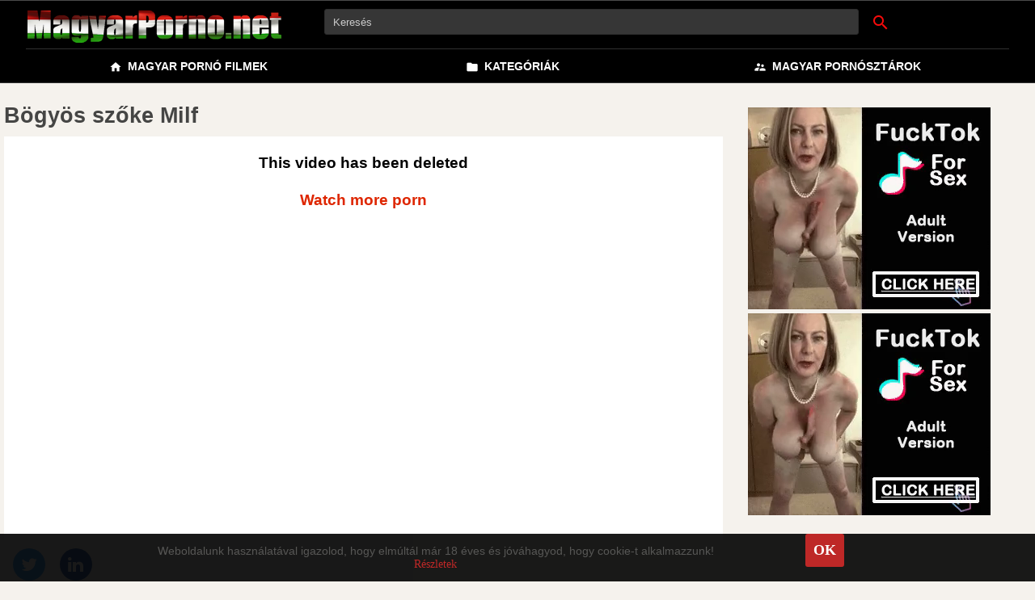

--- FILE ---
content_type: text/html; charset=ISO-8859-2
request_url: http://www.magyarporno.net/film/42/Bogyos-szoke-Milf
body_size: 5930
content:
<!DOCTYPE html>
<html>
<head prefix="og: http://ogp.me/ns# fb: http://ogp.me/ns/fb# article: http://ogp.me/ns/article#">

<!-- Global site tag (gtag.js) - Google Analytics -->
<script async src="https://www.googletagmanager.com/gtag/js?id=UA-3892589-3"></script>
<script>
  window.dataLayer = window.dataLayer || [];
  function gtag(){dataLayer.push(arguments);}
  gtag('js', new Date());

  gtag('config', 'UA-3892589-3');
</script>

<meta name="xhamster-site-verification" content="3ff423e83049e2c92ded5154909886f6"/>
<meta name="hubtraffic-domain-validation"  content="221fc8f7cbe0829a" />

<meta name="viewport" content="width=device-width, initial-scale=1, maximum-scale=1, user-scalable=no">
<base href="http://www.magyarporno.net/">
<title>Bögyös szőke Milf - Magyar Pornó és Szexfilmek Ingyen - MagyarPorno.net</title>
<link rel="canonical" href="http://www.magyarporno.net/film/42/Bogyos-szoke-Milf" />
<meta name="google-site-verification" content="Pc-giuGBtX3S59WRRT8URLRdoCEl1b7jyusymJ-nT4Y" />
<META HTTP-EQUIV="Content-Type" CONTENT="text/html; charset=ISO-8859-2">
<META HTTP-EQUIV="Cache-control" CONTENT="no-cache">
<META NAME="revisit-after" CONTENT="1 days">
<META NAME="description" CONTENT="A nagy mellű szőke tanárnő magán órát ad a fiatal srácnak.Ingyen Magyar pornó és szexfilmek!">
<META NAME="keywords" CONTENT="Bögyös, szőke, Milfpornó, ingyen pornó, magyar pornó">
<META NAME="ROBOTS" CONTENT="FOLLOW, INDEX">
<META HTTP-EQUIV="Window-target" CONTENT="_top">
<link rel="apple-touch-icon" sizes="57x57" href="/image/favicon/apple-icon-57x57.png">
<link rel="apple-touch-icon" sizes="60x60" href="/image/favicon/apple-icon-60x60.png">
<link rel="apple-touch-icon" sizes="72x72" href="/image/favicon/apple-icon-72x72.png">
<link rel="apple-touch-icon" sizes="76x76" href="/image/favicon/apple-icon-76x76.png">
<link rel="apple-touch-icon" sizes="114x114" href="/image/favicon/apple-icon-114x114.png">
<link rel="apple-touch-icon" sizes="120x120" href="/image/favicon/apple-icon-120x120.png">
<link rel="apple-touch-icon" sizes="144x144" href="/image/favicon/apple-icon-144x144.png">
<link rel="apple-touch-icon" sizes="152x152" href="/image/favicon/apple-icon-152x152.png">
<link rel="apple-touch-icon" sizes="180x180" href="/image/favicon/apple-icon-180x180.png">
<link rel="icon" type="image/png" sizes="192x192"  href="/image/favicon/android-icon-192x192.png">
<link rel="icon" type="image/png" sizes="32x32" href="/image/favicon/favicon-32x32.png">
<link rel="icon" type="image/png" sizes="96x96" href="/image/favicon/favicon-96x96.png">
<link rel="icon" type="image/png" sizes="16x16" href="/image/favicon/favicon-16x16.png">
<link rel="manifest" href="/image/favicon/manifest.json">
<meta name="msapplication-TileColor" content="#ffffff">
<meta name="msapplication-TileImage" content="/image/favicon/ms-icon-144x144.png">
<meta name="theme-color" content="#ffffff">
<link rel="alternate" type="application/rss+xml" title="RSS" href="http://www.magyarporno.net/xml/rss.php"/>
<meta name="exoclick-site-verification" content="80de6362e98bd61eee2250e6d3af43c0">

<link rel="stylesheet" href="css/style.css" type="text/css" media="screen">
<link rel="stylesheet" href="https://cdnjs.cloudflare.com/ajax/libs/font-awesome/4.7.0/css/font-awesome.min.css" type="text/css" media="screen">

<script src="js/jquery-3.3.1.min.js"></script>
<script type="text/javascript" src="js/site.js"></script>

<script>
        $(document).ready(function() {
                var menu = $(".menu");
                var search = $(".head_search");

                $(".menu-toggle").click(function(){
                        $(this).toggleClass("active");
                        menu.slideToggle();
                        search.slideToggle();
                })
                $(".open-submenu").click(function(){
                        $(this).toggleClass("active");
                        $(this).next("ul").slideToggle();
                        $(this).children(".arrow").toggleClass("down up");
                });
        });
</script>


        <meta property="og:locale" content="hu_HU">
        <meta property="og:type" content="article">
        <meta property="og:title" content="Bögyös szőke Milf - Magyarporno.net" />
        <meta property="og:description" content="A nagy mellű szőke tanárnő magán órát ad a fiatal srácnak. - Magyarporno.net" />
        <meta property="og:url" content="http://www.magyarporno.net/film/42/Bogyos-szoke-Milf" />
        <meta property="og:image" content="http://www.magyarporno.net/images_movie/movie_42.jpg" />
        <link rel="image_src" href="http://www.magyarporno.net/images_movie/movie_42.jpg" />
        


</head>
<body onload="korhatar_ellenoriz();">
    <nav>
                <div class="navbar maxwidth clear">
                    <div class="logo"><a href=""><img src="image/magyarporno-logo.png"></a></div>
                    <div class="menu-toggle"><span class="icon-bar"></span><span class="icon-bar"></span><span class="icon-bar"></span></div>
                    <div class="head_search" id="head_search">
                        <form action="search/" id="search_form" method="POST" onSubmit="this.action+=document.getElementById('head_search_text').value;">
                            <input id="head_search_text" class="head_search_text" type="text" name="head_search_text" value="Keresés" onClick="if(this.value=='Keresés'){this.value='';}">
                            <button class="head_search_btn" name="gomb" onClick="if(document.getElementById('head_search_text').value=='Keresés' || document.getElementById('head_search_text').value=='') {alert('Írja be a keresendő szót vagy kifejezést!'); return false;}"><i class="material-icons search-head">search</i></button>
                        </form>
                    </div>
                    <div class="menu" id="menu">
                            <ul>
                                <li><a class="menu_item" href=""><i class="material-icons menu">home</i> Magyar Pornó filmek</a></li>
                                <li><a class="menu_item" href="kategoriak"><i class="material-icons menu">folder</i> KATEGÓRIÁK</a></li>
                                <li><a class="menu_item" href="pornosztarok"><i class="material-icons menu">supervisor_account</i> Magyar Pornósztárok</a></li>
                            </ul>
                    </div>
                </div>
        </nav>
        <div class="container maxwidth">
            
<div>
    <div class="film_adatlap">
        <h1>Bögyös szőke Milf</h1>
        <div>
            <script type="text/javascript" language="javascript">
                if(window.innerWidth < 427){
                    document.write("<div class='marketing-container-1-mobil-kicsi'><div class='marketing-1-mobil-kicsi'><iframe class='marketing' scrolling='no' src='advertise/advertise.php?type=1&mobil=2'></iframe></div></div>");
                }
                else if(window.innerWidth > 426 && window.innerWidth < 1023){
                    document.write("<div class='marketing-container-1-mobil'><div class='marketing-1-mobil'><iframe class='marketing' scrolling='no' src='advertise/advertise.php?type=1&mobil=1'></iframe></div></div>");
                }
            </script>
            <div class="clear"></div>
        </div>
        <div class="video-container">
            <div class="video-responsive">
                <iframe src="https://www.xvideos.com/embedframe/68172783" allowfullscreen="allowfullscreen" webkitallowfullscreen="webkitallowfullscreen" mozallowfullscreen="mozallowfullscreen" frameborder="0"></iframe>
            </div>
            <!--
            <div>
                <script type="text/javascript" language="javascript">document.write("<div class='marketing-container-1-mobil'><div class='marketing-1-mobil'><iframe class='marketing' scrolling='no' src='advertise/advertise.php?type=2&mobil=0'></iframe></div></div>");</script>
            </div>
            -->
            <div class="social-share clear">
                <ul>
                    <!--<li class="facebook">
                            <a href="https://www.facebook.com/sharer/sharer.php?u=http://www.magyarporno.net/film/42/Bogyos-szoke-Milf" rel="nofollow" target="blank" title="Megosztás Facebookon"><i class="fa fa-facebook"></i></a>
                    </li>
                    <li class="google">
                            <a href="https://plus.google.com/share?url=http://www.magyarporno.net/film/42/Bogyos-szoke-Milf" rel="nofollow" target="blank" title="Megosztás Google +on"><i class="fa fa-google-plus"></i></a>
                    </li>-->
                    <li class="twitter">
                            <a href="https://twitter.com/intent/tweet?url=http://www.magyarporno.net/film/42/Bogyos-szoke-Milf" rel="nofollow" target="blank" title="Megosztás Twitteren"><i class="fa fa-twitter"></i></a>
                    </li>
                    <li class="linkedin">
                            <a href="https://www.linkedin.com/shareArticle?mini=true&url=http://www.magyarporno.net/film/42/Bogyos-szoke-Milf" rel="nofollow" target="blank" title="Megosztás LinkedIn-en"><i class="fa fa-linkedin"></i></a>
                    </li>
                </ul>
            </div>
            <div class="film_adatlap_adatok">
                <div class="leiras">A nagy mellű szőke tanárnő magán órát ad a fiatal srácnak.</div>
                <div class="egyebb"><b>Feltöltve:</b> 4 éve <i></i><b>59943</b></div>
                <div class="egyebb"><b>Cimkék:</b> <a class="cimke" href="tag/szex" title="szex"><span>szex</span></a><a class="cimke" href="tag/punci" title="punci"><span>punci</span></a><a class="cimke" href="tag/milf" title="milf"><span>milf</span></a><a class="cimke" href="tag/kutya-poz" title="kutya póz"><span>kutya póz</span></a><a class="cimke" href="tag/idos" title="idős"><span>idős</span></a><a class="cimke" href="tag/fiatal" title="fiatal"><span>fiatal</span></a><a class="cimke" href="tag/anyuci" title="anyuci"><span>anyuci</span></a></div>
                
                <div class="egyebb"><b>Kategóriák:</b> <a class="cimke" href="amator" title="Amatőr">Amatőr</a><a class="cimke" href="idos-es-fiatal" title="Idős És Fiatal">Idős És Fiatal</a><a class="cimke" href="milf" title="MILF">MILF</a><a class="cimke" href="nagy-mell" title="Nagy mell">Nagy mell</a><a class="cimke" href="szopas" title="Szopás">Szopás</a></div>
            </div>
        </div>
    </div>
    <div class="film_adatlap_box_banner">
        <script type="text/javascript" language="javascript">if(window.innerWidth > 1022){document.write("<iframe width='300' height='250' scrolling='no' src='advertise/advertise.php?type=1&mobil=0'></iframe>");}</script>
        <script type="text/javascript" language="javascript">document.write("<iframe width='300' height='250' scrolling='no' src='advertise/advertise.php?type=3&mobil=0'></iframe>");</script>
        <!--<div width='300' height='250' scrolling='no'><script type="text/javascript" src="http://ads.prnadserver.com/adserver.php?adsource=szexfilmeknet.js"></script></div>-->
        
        
    </div>
</div>
<div class="clear"></div>
<div>Hasonló filmek</div>
<div>
    <div class="video_list_container"><ul><li><div class="video_list_item">
    <div class="video_list_kep">
        <a href="film/44/Female-Agent-casting" title="Female Agent casting"><img class="lazy" data-src="images_movie/movie_44.jpg" alt="Female Agent casting"></a>
        <span class="duration"><img src="image/clock.png"> 11:58</span>
    </div>
        <div class="video_list_cim"><a href="film/44/Female-Agent-casting" title="Female Agent casting">Female Agent casting</a></div>
    <div class="video_list_egyeb">
        <div class="bal_oldal">
            <div>4 éve</div>
            <div><a class="advertiser-site" href="/search/site/xvideos.com">xvideos.com</a></div>
        </div>
    </div>
</div></li><li><div class="video_list_item">
    <div class="video_list_kep">
        <a href="film/49/Magyar-szoke-amator-Milf" title="Magyar szőke amatőr Milf"><img class="lazy" data-src="images_movie/movie_49.jpg" alt="Magyar szőke amatőr Milf"></a>
        <span class="duration"><img src="image/clock.png"> 08:07</span>
    </div>
        <div class="video_list_cim"><a href="film/49/Magyar-szoke-amator-Milf" title="Magyar szőke amatőr Milf">Magyar szőke amatőr Milf</a></div>
    <div class="video_list_egyeb">
        <div class="bal_oldal">
            <div>4 éve</div>
            <div><a class="advertiser-site" href="/search/site/xvideos.com">xvideos.com</a></div>
        </div>
    </div>
</div></li><li><div class="video_list_item">
    <div class="video_list_kep">
        <a href="film/12/Magyar-anya-lanya-szex" title="Magyar anya lánya szex"><img class="lazy" data-src="images_movie/movie_12.jpg" alt="Magyar anya lánya szex"></a>
        <span class="duration"><img src="image/clock.png"> 31:01</span>
    </div>
        <div class="video_list_cim"><a href="film/12/Magyar-anya-lanya-szex" title="Magyar anya lánya szex">Magyar anya lánya szex</a></div>
    <div class="video_list_egyeb">
        <div class="bal_oldal">
            <div>6 éve</div>
            <div><a class="advertiser-site" href="/search/site/xvideos.com">xvideos.com</a></div>
        </div>
    </div>
</div></li><li><div class="video_list_item">
    <div class="video_list_kep">
        <a href="film/41/Bogyos-magyar-nagymama" title="Bögyös magyar nagymama"><img class="lazy" data-src="images_movie/movie_41.jpg" alt="Bögyös magyar nagymama"></a>
        <span class="duration"><img src="image/clock.png"> 30:46</span>
    </div>
        <div class="video_list_cim"><a href="film/41/Bogyos-magyar-nagymama" title="Bögyös magyar nagymama">Bögyös magyar nagymama</a></div>
    <div class="video_list_egyeb">
        <div class="bal_oldal">
            <div>4 éve</div>
            <div><a class="advertiser-site" href="/search/site/xvideos.com">xvideos.com</a></div>
        </div>
    </div>
</div></li><li><div class="video_list_item">
    <div class="video_list_kep">
        <a href="film/47/Terhes-csaj-orvosi-vizsgalaton" title="Terhes csaj orvosi vizsgálaton"><img class="lazy" data-src="images_movie/movie_47.jpg" alt="Terhes csaj orvosi vizsgálaton"></a>
        <span class="duration"><img src="image/clock.png"> 07:11</span>
    </div>
        <div class="video_list_cim"><a href="film/47/Terhes-csaj-orvosi-vizsgalaton" title="Terhes csaj orvosi vizsgálaton">Terhes csaj orvosi vizsgálaton</a></div>
    <div class="video_list_egyeb">
        <div class="bal_oldal">
            <div>4 éve</div>
            <div><a class="advertiser-site" href="/search/site/xvideos.com">xvideos.com</a></div>
        </div>
    </div>
</div></li><li><div class="video_list_item">
    <div class="video_list_kep">
        <a href="film/52/Magyar-terhes-punci-megbaszva" title="Magyar terhes punci megbaszva"><img class="lazy" data-src="images_movie/movie_52.jpg" alt="Magyar terhes punci megbaszva"></a>
        <span class="duration"><img src="image/clock.png"> 08:59</span>
    </div>
        <div class="video_list_cim"><a href="film/52/Magyar-terhes-punci-megbaszva" title="Magyar terhes punci megbaszva">Magyar terhes punci megbaszva</a></div>
    <div class="video_list_egyeb">
        <div class="bal_oldal">
            <div>4 éve</div>
            <div><a class="advertiser-site" href="/search/site/xvideos.com">xvideos.com</a></div>
        </div>
    </div>
</div></li><li><div class="video_list_item">
    <div class="video_list_kep">
        <a href="film/14/Kitty-a-magyar-szoke-Milf-egy-fiatal-sraccal" title="Kitty a magyar szőke Milf egy fiatal sráccal"><img class="lazy" data-src="images_movie/movie_14.jpg" alt="Kitty a magyar szőke Milf egy fiatal sráccal"></a>
        <span class="duration"><img src="image/clock.png"> 12:48</span>
    </div>
        <div class="video_list_cim"><a href="film/14/Kitty-a-magyar-szoke-Milf-egy-fiatal-sraccal" title="Kitty a magyar szőke Milf egy fiatal sráccal">Kitty a magyar szőke Milf egy fiatal sráccal</a></div>
    <div class="video_list_egyeb">
        <div class="bal_oldal">
            <div>6 éve</div>
            <div><a class="advertiser-site" href="/search/site/xvideos.com">xvideos.com</a></div>
        </div>
    </div>
</div></li><li><div class="video_list_item">
    <div class="video_list_kep">
        <a href="film/16/Kitty-kurvanal-masszazson" title="Kitty kurvánál masszázson"><img class="lazy" data-src="images_movie/movie_16.jpg" alt="Kitty kurvánál masszázson"></a>
        <span class="duration"><img src="image/clock.png"> 28:26</span>
    </div>
        <div class="video_list_cim"><a href="film/16/Kitty-kurvanal-masszazson" title="Kitty kurvánál masszázson">Kitty kurvánál masszázson</a></div>
    <div class="video_list_egyeb">
        <div class="bal_oldal">
            <div>6 éve</div>
            <div><a class="advertiser-site" href="/search/site/xvideos.com">xvideos.com</a></div>
        </div>
    </div>
</div></li><li><div class="video_list_item">
    <div class="video_list_kep">
        <a href="film/28/Magyar-anya-es-fia-a-toparton" title="Magyar anya és fia a tóparton"><img class="lazy" data-src="images_movie/movie_28.jpg" alt="Magyar anya és fia a tóparton"></a>
        <span class="duration"><img src="image/clock.png"> 07:28</span>
    </div>
        <div class="video_list_cim"><a href="film/28/Magyar-anya-es-fia-a-toparton" title="Magyar anya és fia a tóparton">Magyar anya és fia a tóparton</a></div>
    <div class="video_list_egyeb">
        <div class="bal_oldal">
            <div>6 éve</div>
            <div><a class="advertiser-site" href="/search/site/xvideos.com">xvideos.com</a></div>
        </div>
    </div>
</div></li><li><div class="video_list_item">
    <div class="video_list_kep">
        <a href="film/51/Nagy-mellu-magyar-tini-csaj" title="Nagy mellű magyar tini csaj"><img class="lazy" data-src="images_movie/movie_51.jpg" alt="Nagy mellű magyar tini csaj"></a>
        <span class="duration"><img src="image/clock.png"> 08:00</span>
    </div>
        <div class="video_list_cim"><a href="film/51/Nagy-mellu-magyar-tini-csaj" title="Nagy mellű magyar tini csaj">Nagy mellű magyar tini csaj</a></div>
    <div class="video_list_egyeb">
        <div class="bal_oldal">
            <div>4 éve</div>
            <div><a class="advertiser-site" href="/search/site/xvideos.com">xvideos.com</a></div>
        </div>
    </div>
</div></li><li><div class="video_list_item">
    <div class="video_list_kep">
        <a href="film/54/Vakacio-Budapesten" title="Vakáció Budapesten"><img class="lazy" data-src="images_movie/movie_54.jpg" alt="Vakáció Budapesten"></a>
        <span class="duration"><img src="image/clock.png"> 46:40</span>
    </div>
        <div class="video_list_cim"><a href="film/54/Vakacio-Budapesten" title="Vakáció Budapesten">Vakáció Budapesten</a></div>
    <div class="video_list_egyeb">
        <div class="bal_oldal">
            <div>4 éve</div>
            <div><a class="advertiser-site" href="/search/site/xvideos.com">xvideos.com</a></div>
        </div>
    </div>
</div></li><li><div class="video_list_item">
    <div class="video_list_kep">
        <a href="film/1/Michelle-Wild-es-Maya-Gold-harmasban-nyomjak-egy-fickoval" title="Michelle Wild és Maya Gold hármasban nyomják egy fickóval"><img class="lazy" data-src="images_movie/movie_1.jpg" alt="Michelle Wild és Maya Gold hármasban nyomják egy fickóval"></a>
        <span class="duration"><img src="image/clock.png"> 10:05</span>
    </div>
        <div class="video_list_cim"><a href="film/1/Michelle-Wild-es-Maya-Gold-harmasban-nyomjak-egy-fickoval" title="Michelle Wild és Maya Gold hármasban nyomják egy fickóval">Michelle Wild és Maya Gold hármasban nyomják egy fickóval</a></div>
    <div class="video_list_egyeb">
        <div class="bal_oldal">
            <div>6 éve</div>
            <div><a class="advertiser-site" href="/search/site/pornhub.com">pornhub.com</a></div>
        </div>
    </div>
</div></li><li><div class="video_list_item">
    <div class="video_list_kep">
        <a href="film/13/Mya-Diamond-Dugas-az-apolonovel" title="Mya Diamond - Dugás az ápolónővel"><img class="lazy" data-src="images_movie/movie_13.jpg" alt="Mya Diamond - Dugás az ápolónővel"></a>
        <span class="duration"><img src="image/clock.png"> 18:50</span>
    </div>
        <div class="video_list_cim"><a href="film/13/Mya-Diamond-Dugas-az-apolonovel" title="Mya Diamond - Dugás az ápolónővel">Mya Diamond - Dugás az ápolónővel</a></div>
    <div class="video_list_egyeb">
        <div class="bal_oldal">
            <div>6 éve</div>
            <div><a class="advertiser-site" href="/search/site/xvideos.com">xvideos.com</a></div>
        </div>
    </div>
</div></li><li><div class="video_list_item">
    <div class="video_list_kep">
        <a href="film/25/Jessyka-Swan-Szexi,-faszra-ehes-cseled" title="Jessyka Swan - Szexi, faszra éhes cseléd"><img class="lazy" data-src="images_movie/movie_25.jpg" alt="Jessyka Swan - Szexi, faszra éhes cseléd"></a>
        <span class="duration"><img src="image/clock.png"> 21:04</span>
    </div>
        <div class="video_list_cim"><a href="film/25/Jessyka-Swan-Szexi,-faszra-ehes-cseled" title="Jessyka Swan - Szexi, faszra éhes cseléd">Jessyka Swan - Szexi, faszra éhes cseléd</a></div>
    <div class="video_list_egyeb">
        <div class="bal_oldal">
            <div>6 éve</div>
            <div><a class="advertiser-site" href="/search/site/xvideos.com">xvideos.com</a></div>
        </div>
    </div>
</div></li><li><div class="video_list_item">
    <div class="video_list_kep">
        <a href="film/36/Magyar-anya-es-fia-szex" title="Magyar anya és fia szex"><img class="lazy" data-src="images_movie/movie_36.jpg" alt="Magyar anya és fia szex"></a>
        <span class="duration"><img src="image/clock.png"> 28:06</span>
    </div>
        <div class="video_list_cim"><a href="film/36/Magyar-anya-es-fia-szex" title="Magyar anya és fia szex">Magyar anya és fia szex</a></div>
    <div class="video_list_egyeb">
        <div class="bal_oldal">
            <div>5 éve</div>
            <div><a class="advertiser-site" href="/search/site/xvideos.com">xvideos.com</a></div>
        </div>
    </div>
</div></li><li><div class="video_list_item">
    <div class="video_list_kep">
        <a href="film/39/Anal-szex-a-Yachton" title="Anál szex a Yachton"><img class="lazy" data-src="images_movie/movie_39.jpg" alt="Anál szex a Yachton"></a>
        <span class="duration"><img src="image/clock.png"> 22:08</span>
    </div>
        <div class="video_list_cim"><a href="film/39/Anal-szex-a-Yachton" title="Anál szex a Yachton">Anál szex a Yachton</a></div>
    <div class="video_list_egyeb">
        <div class="bal_oldal">
            <div>5 éve</div>
            <div><a class="advertiser-site" href="/search/site/xvideos.com">xvideos.com</a></div>
        </div>
    </div>
</div></li><li><div class="video_list_item">
    <div class="video_list_kep">
        <a href="film/50/Dora-seggbe-baszva" title="Dóra seggbe baszva"><img class="lazy" data-src="images_movie/movie_50.jpg" alt="Dóra seggbe baszva"></a>
        <span class="duration"><img src="image/clock.png"> 14:58</span>
    </div>
        <div class="video_list_cim"><a href="film/50/Dora-seggbe-baszva" title="Dóra seggbe baszva">Dóra seggbe baszva</a></div>
    <div class="video_list_egyeb">
        <div class="bal_oldal">
            <div>4 éve</div>
            <div><a class="advertiser-site" href="/search/site/xvideos.com">xvideos.com</a></div>
        </div>
    </div>
</div></li><li><div class="video_list_item">
    <div class="video_list_kep">
        <a href="film/56/Tini-csaj-a-mostoha-anyjaval-es-az-uj-baratjaval-harmasban-szexel" title="Tini csaj a mostoha anyjával és az új barátjával hármasban szexel"><img class="lazy" data-src="images_movie/movie_56.jpg" alt="Tini csaj a mostoha anyjával és az új barátjával hármasban szexel"></a>
        <span class="duration"><img src="image/clock.png"> 26:18</span>
    </div>
        <div class="video_list_cim"><a href="film/56/Tini-csaj-a-mostoha-anyjaval-es-az-uj-baratjaval-harmasban-szexel" title="Tini csaj a mostoha anyjával és az új barátjával hármasban szexel">Tini csaj a mostoha anyjával és az új barátjával hármasban szexel</a></div>
    <div class="video_list_egyeb">
        <div class="bal_oldal">
            <div>4 éve</div>
            <div><a class="advertiser-site" href="/search/site/xhamster.com">xhamster.com</a></div>
        </div>
    </div>
</div></li><li><div class="video_list_item">
    <div class="video_list_kep">
        <a href="film/5/Privat-DVD-23" title="Privát DVD 23"><img class="lazy" data-src="images_movie/movie_5.jpg" alt="Privát DVD 23"></a>
        <span class="duration"><img src="image/clock.png"> 02:38:49</span>
    </div>
        <div class="video_list_cim"><a href="film/5/Privat-DVD-23" title="Privát DVD 23">Privát DVD 23</a></div>
    <div class="video_list_egyeb">
        <div class="bal_oldal">
            <div>6 éve</div>
            <div><a class="advertiser-site" href="/search/site/pornhub.com">pornhub.com</a></div>
        </div>
    </div>
</div></li><li><div class="video_list_item">
    <div class="video_list_kep">
        <a href="film/8/Amator-cigany-punci" title="Amatőr cigány punci"><img class="lazy" data-src="images_movie/movie_8.jpg" alt="Amatőr cigány punci"></a>
        <span class="duration"><img src="image/clock.png"> 11:33</span>
    </div>
        <div class="video_list_cim"><a href="film/8/Amator-cigany-punci" title="Amatőr cigány punci">Amatőr cigány punci</a></div>
    <div class="video_list_egyeb">
        <div class="bal_oldal">
            <div>6 éve</div>
            <div><a class="advertiser-site" href="/search/site/xvideos.com">xvideos.com</a></div>
        </div>
    </div>
</div></li></ul></div>
</div>
<div class="clear"></div>


        </div>
        
        
        <div>
            <script type="text/javascript" language="javascript">
                if(window.innerWidth < 427){
                    document.write("<div class='marketing-container-4-mobil'><div class='marketing-4-mobil'><iframe class='marketing' scrolling='no' src='advertise/advertise.php?type=4&mobil=1'></iframe></div></div>");
                }
                else{
                    document.write("<div class='marketing-container-4'><div class='marketing-4'><iframe class='marketing' scrolling='no' src='advertise/advertise.php?type=4&mobil=0'></iframe></div></div>");
                }
            </script>
        </div>
                
        <div class="ismerteto">
            <h2>Magyar pornófilmek a magyar nézőközönségnek!</h2>
            <p>A Magyarporno.net weboldalon összeválogatjuk nektek a legjobb amatőr és profi pórnó filmeket és szex videókat a világ legnagyobb pornó megosztó weboldalairól! Naponta frissölő tartalommal és rengeteg kategóriával várunk benneteket, hogy mindenki megtalálja a számára legjobban megfelelő műfajt!</p>
        </div>

    <div class="footer">
        <div class="footer_menu">
            <a href="sitemap-linkek" title="Oldaltérkép - Sitemap">Oldaltérkép</a> |
            <a href="mediaajanlat" title="Médiaajánlat">Médiaajánlat</a> |
            <a href="rss" title="RSS hírcsatorna">RSS hírcsatorna</a> |
            <a href="adatvedelmi-nyilatkozat" title="Adatvédelmi nyilatkozat">Adatvédelmi nyilatkozat</a> |
            <a href="kapcsolat" title="Kapcsolat">Kapcsolat</a>
        </div>
        <!--<div>
            <b>Partner linkek:</b>
            
        </div>-->
        <div class="footer_copyright" style="padding-top: 20px;">
            <a href="https://www.mystat.hu/query.php?id=157904" target="_blank"><script language="JavaScript" type="text/javascript" src="https://stat.mystat.hu/stat.php?h=1&amp;id=157904"></script></a><noscript><a href="https://www.mystat.hu/query.php?id=157904" target="_blank"><img src="https://stat.mystat.hu/collect.php?id=157904&amp;h=1" alt="mystat" border="0"></img></a></noscript>
            Copyright &copy; 2020. <a href="http://www.magyarporno.net/" title="Ingyen Magyar Pornó filmek">MagyarPorno.net</a>, Minden jog fenntartva!
        </div>
    </div>



<script>
document.addEventListener("DOMContentLoaded", function() {
  var lazyloadImages;    

  if ("IntersectionObserver" in window) {
    lazyloadImages = document.querySelectorAll(".lazy");
    var imageObserver = new IntersectionObserver(function(entries, observer) {
      entries.forEach(function(entry) {
        if (entry.isIntersecting) {
          var image = entry.target;
          image.src = image.dataset.src;
          image.classList.remove("lazy");
          imageObserver.unobserve(image);
        }
      });
    });

    lazyloadImages.forEach(function(image) {
      imageObserver.observe(image);
    });
  } else {  
    var lazyloadThrottleTimeout;
    lazyloadImages = document.querySelectorAll(".lazy");
    
    function lazyload () {
      if(lazyloadThrottleTimeout) {
        clearTimeout(lazyloadThrottleTimeout);
      }    

      lazyloadThrottleTimeout = setTimeout(function() {
        var scrollTop = window.pageYOffset;
        lazyloadImages.forEach(function(img) {
            if(img.offsetTop < (window.innerHeight + scrollTop)) {
              img.src = img.dataset.src;
              img.classList.remove('lazy');
            }
        });
        if(lazyloadImages.length == 0) { 
          document.removeEventListener("scroll", lazyload);
          window.removeEventListener("resize", lazyload);
          window.removeEventListener("orientationChange", lazyload);
        }
      }, 20);
    }

    document.addEventListener("scroll", lazyload);
    window.addEventListener("resize", lazyload);
    window.addEventListener("orientationChange", lazyload);
  }
})     
</script>
<div id="korhatar_body" style="display: none;">
    <div class="korhatar_body">
        <div class="kont">
            <div class="bal">
                <p>Weboldalunk használatával igazolod, hogy elmúltál már 18 éves és jóváhagyod, hogy cookie-t alkalmazzunk! <a class="adatvedelmi-nyilatkozat" href="adatvedelmi-nyilatkozat" target="blank">Részletek</a></p>
            </div>
            <div class="jobb">
                <a onclick="korhatar_belepett(); return false;" class="belepes-elmultam" href="" title="Elmúltam 18 éves és elfogadom!">OK</a>
            </div>
        </div>
    </div>
</div>


<script type="text/javascript" language="javascript">
    function korhatar_belepett() {
    createCookie('belepett', true);
        document.getElementById('korhatar_body').style.display='none';

    }
    function korhatar_ellenoriz(){
        
        if (readCookie('belepett') === true) {
            document.getElementById('korhatar_body').style.display='none';
            window.alert('Ez lefut');
        }
        else{
            document.getElementById('korhatar_body').style.display='';
            
        }
    }

    
</script>
</body>
</html>


--- FILE ---
content_type: text/html; charset=ISO-8859-2
request_url: http://www.magyarporno.net/advertise/advertise.php?type=1&mobil=0
body_size: 400
content:
<!DOCTYPE html>
<html>
<head>
<style>
* {
    margin: 0;
    padding: 0;
    border: 0
}
img {
    max-width: 100%;
}
iframe {
    overflow:hidden;
    vertical-align: middle;
}
div {
    width: 100%;
    vertical-align: middle;
    text-align: center;
}
</style>
</head>
<body><div><script type="text/javascript">
    var ad_idzone = "3705097",
    ad_width = "300",
    ad_height = "250"
</script>
<script type="text/javascript" src="https://a.exosrv.com/ads.js"></script>
<noscript>
    <iframe src="https://syndication.exosrv.com/ads-iframe-display.php?idzone=3705097&output=noscript&type=300x250" width="300" height="250" scrolling="no" marginwidth="0" marginheight="0" frameborder="0"></iframe>
</noscript></div>
</body>
</html>


--- FILE ---
content_type: text/html; charset=ISO-8859-2
request_url: http://www.magyarporno.net/advertise/advertise.php?type=3&mobil=0
body_size: 400
content:
<!DOCTYPE html>
<html>
<head>
<style>
* {
    margin: 0;
    padding: 0;
    border: 0
}
img {
    max-width: 100%;
}
iframe {
    overflow:hidden;
    vertical-align: middle;
}
div {
    width: 100%;
    vertical-align: middle;
    text-align: center;
}
</style>
</head>
<body><div><script type="text/javascript">
    var ad_idzone = "3705097",
    ad_width = "300",
    ad_height = "250"
</script>
<script type="text/javascript" src="https://a.exosrv.com/ads.js"></script>
<noscript>
    <iframe src="https://syndication.exosrv.com/ads-iframe-display.php?idzone=3705097&output=noscript&type=300x250" width="300" height="250" scrolling="no" marginwidth="0" marginheight="0" frameborder="0"></iframe>
</noscript></div>
</body>
</html>


--- FILE ---
content_type: text/html; charset=ISO-8859-2
request_url: http://www.magyarporno.net/advertise/advertise.php?type=4&mobil=0
body_size: 401
content:
<!DOCTYPE html>
<html>
<head>
<style>
* {
    margin: 0;
    padding: 0;
    border: 0
}
img {
    max-width: 100%;
}
iframe {
    overflow:hidden;
    vertical-align: middle;
}
div {
    width: 100%;
    vertical-align: middle;
    text-align: center;
}
</style>
</head>
<body><div><script type="text/javascript">
    var ad_idzone = "3705101",
    ad_width = "900",
    ad_height = "250"
</script>
<script type="text/javascript" src="https://a.exosrv.com/ads.js"></script>
<noscript>
    <iframe src="https://syndication.exosrv.com/ads-iframe-display.php?idzone=3705101&output=noscript&type=900x250" width="900" height="250" scrolling="no" marginwidth="0" marginheight="0" frameborder="0"></iframe>
</noscript></div>
</body>
</html>


--- FILE ---
content_type: text/html; charset=utf-8
request_url: http://syndication.exosrv.com/ads-iframe-display.php?idzone=3705097&type=300x250&p=http%3A//www.magyarporno.net/film/42/Bogyos-szoke-Milf&dt=1769114821079&sub=&tags=&cookieconsent=true&screen_resolution=1280x720&el=%22
body_size: 1408
content:
<html><body style="margin:0px;"><div>
    <a href="http://syndication.exosrv.com/click.php?d=H4sIAAAAAAAAA2WSTY.bMBCG_woXrmg82Ngct1rtZQ89VD1HxhiCCBhhSpLV_PgOJKErlcH2q3nmw9hohVgaJEHnZZlimr.l.MHvGNZltq73cxaXMHt2ubxvL6LPpvOU5h.9v6f5u_Sq0r6plCqhrmtlK1emWCy2ZZjqHy6Mq59jF8Z42ut1Y5vqdw5xdpi6.hnF2nbteGLHDlc7v9gm7cIFDhjDn9n5B42zO51DXEY7.CftFv_K3fSR9hXGA2z6AYiAhC5KIaRBQYNt73aewjyGbPQLCZMhD6FUhliQQFRgEAzlGhSUmj3lVgKokPuSA9w4hs.TBxq4aQSiPEeqSmsEeFV66bijK2tTlbmpDDaF195yAv7XH3ZLrtdr8g0ljJKmuwyJxKQK7T3EJH6F3idDd2kS2rtvpkShpDCsJO9WaE3ETbYdwWHyGS2o2BXh9iXqoen3r7dvsf8MtzkDACG29Tm9.sb7WHduv7bM30Kc18yFgTE_wCdKR5UVkX5.knVOWwPG1Ro0gJNeY9PwASrpJf9hfwEnXqwApwIAAA--&cb=e2e_69728cc54c5f75.36063746"
        id="link_56c4b730221299a1a7e9100a3f0eb6dd"
        target="_blank"
        ontouchstart=""
        onclick="
            var href='http://syndication.exosrv.com/click.php?d=H4sIAAAAAAAAA2WSTY.bMBCG_woXrmg82Ngct1rtZQ89VD1HxhiCCBhhSpLV_PgOJKErlcH2q3nmw9hohVgaJEHnZZlimr.l.MHvGNZltq73cxaXMHt2ubxvL6LPpvOU5h.9v6f5u_Sq0r6plCqhrmtlK1emWCy2ZZjqHy6Mq59jF8Z42ut1Y5vqdw5xdpi6.hnF2nbteGLHDlc7v9gm7cIFDhjDn9n5B42zO51DXEY7.CftFv_K3fSR9hXGA2z6AYiAhC5KIaRBQYNt73aewjyGbPQLCZMhD6FUhliQQFRgEAzlGhSUmj3lVgKokPuSA9w4hs.TBxq4aQSiPEeqSmsEeFV66bijK2tTlbmpDDaF195yAv7XH3ZLrtdr8g0ljJKmuwyJxKQK7T3EJH6F3idDd2kS2rtvpkShpDCsJO9WaE3ETbYdwWHyGS2o2BXh9iXqoen3r7dvsf8MtzkDACG29Tm9.sb7WHduv7bM30Kc18yFgTE_wCdKR5UVkX5.knVOWwPG1Ro0gJNeY9PwASrpJf9hfwEnXqwApwIAAA--&cb=e2e_69728cc54c5f75.36063746';
            href += '&clickX=' + event.clientX;
            href += '&clickY=' + event.clientY;
            this.href = href;
        " >
        <video
            id="video_56c4b730221299a1a7e9100a3f0eb6dd"
            loop
            muted
            autoplay
            playsinline
            preload="auto"
            width="300"
            height="250"
            
        ><source src="http://s3t3d2y1.afcdn.net/library/344676/b3c73c7899450cb3d8fbed622bf19cca7d51a723.mp4" type="video/mp4" /></video>
    </a>
</div><script>var exoDynamicParams={"id":"56c4b730221299a1a7e9100a3f0eb6dd","alternateMediaUrl":"http:\/\/s3t3d2y1.afcdn.net\/library\/344676\/20f790be85ab6572525198560350d7cc83107f2a.gif","width":"300","height":"250"};var elemVideo=document.getElementById("video_"+exoDynamicParams.id);if(exoDynamicParams.id&&exoDynamicParams.alternateMediaUrl&&exoDynamicParams.width&&exoDynamicParams.height&&elemVideo!==undefined&&elemVideo!==null){var video=elemVideo.play();if(video===undefined){changeVideoToGif(exoDynamicParams.id,exoDynamicParams.alternateMediaUrl,exoDynamicParams.width,exoDynamicParams.height)}else{video.then(function(_){}).catch(function(error){changeVideoToGif(exoDynamicParams.id,exoDynamicParams.alternateMediaUrl,exoDynamicParams.width,exoDynamicParams.height)})}}function getExtension(fileName){var fileNameSplitted=fileName.split('.');return fileNameSplitted[(fileNameSplitted.length-1)]}function changeVideoToGif(id,image,width,height){var elemLink=document.getElementById('link_'+id);if(getExtension(image)==='gif'&&elemLink!==undefined&&elemLink!==null){var html='<img border="0" width="'+width+'" height="'+height+'" src="'+image+'">';elemLink.innerHTML=html}}</script></body></html>

--- FILE ---
content_type: text/html; charset=utf-8
request_url: http://syndication.exosrv.com/ads-iframe-display.php?idzone=3705097&type=300x250&p=http%3A//www.magyarporno.net/film/42/Bogyos-szoke-Milf&dt=1769114821113&sub=&tags=&cookieconsent=true&screen_resolution=1280x720&el=%22
body_size: 1403
content:
<html><body style="margin:0px;"><div>
    <a href="http://syndication.exosrv.com/click.php?d=H4sIAAAAAAAAA2WRTY.bMBCG_woXrsge29g.brXayx56qHqOjDEEETDClCSr.fEdSEJXqscfr.aZDxu0ArAGkON5WaaUi7ccPmiOcV1m5_swF2mJcyCXF3174X0xnadcfPThnot3GVSlQ1MpZVld18pV3uZQLq4lmOsfPo5rmFMXx3Ta63Vjm.t3CvFumLr6GUXade14IscOVze_2CbdQgUOmOKf2YcHTbM_nWNaRjeEJ.2W8Mrd9JH2FccDbPoBEBlyXVrOpQGOg2vvbp7iPMZiDAtyUwAtrlQBUCIHUMwAMyg0U8xq8titBMNS7odg7EYx9D1pgWE3DQxRCMDKOsNZUDZITx29rU1lhakMNGXQwVEC_Nef7ZZdr9fsG8oIZU13GTIJWRXbe0xZ.op9yIbu0mS4d99M8VJJbkhJui3XGpGabDdih8lnNMdyVwjbS9RD4.9fb99i_xlse8EY43w7n9urb7qPdef331aEW0zzWvg4EKbBCq7xqLIC4M9PZLLx1tCw3DntGi2c11qomgdW8Ub.BS.7WbunAgAA&cb=e2e_69728cc5540141.34511302"
        id="link_5e4ed1e7d77b3c3fb773b0756720c5f9"
        target="_blank"
        ontouchstart=""
        onclick="
            var href='http://syndication.exosrv.com/click.php?d=H4sIAAAAAAAAA2WRTY.bMBCG_woXrsge29g.brXayx56qHqOjDEEETDClCSr.fEdSEJXqscfr.aZDxu0ArAGkON5WaaUi7ccPmiOcV1m5_swF2mJcyCXF3174X0xnadcfPThnot3GVSlQ1MpZVld18pV3uZQLq4lmOsfPo5rmFMXx3Ta63Vjm.t3CvFumLr6GUXade14IscOVze_2CbdQgUOmOKf2YcHTbM_nWNaRjeEJ.2W8Mrd9JH2FccDbPoBEBlyXVrOpQGOg2vvbp7iPMZiDAtyUwAtrlQBUCIHUMwAMyg0U8xq8titBMNS7odg7EYx9D1pgWE3DQxRCMDKOsNZUDZITx29rU1lhakMNGXQwVEC_Nef7ZZdr9fsG8oIZU13GTIJWRXbe0xZ.op9yIbu0mS4d99M8VJJbkhJui3XGpGabDdih8lnNMdyVwjbS9RD4.9fb99i_xlse8EY43w7n9urb7qPdef331aEW0zzWvg4EKbBCq7xqLIC4M9PZLLx1tCw3DntGi2c11qomgdW8Ub.BS.7WbunAgAA&cb=e2e_69728cc5540141.34511302';
            href += '&clickX=' + event.clientX;
            href += '&clickY=' + event.clientY;
            this.href = href;
        " >
        <video
            id="video_5e4ed1e7d77b3c3fb773b0756720c5f9"
            loop
            muted
            autoplay
            playsinline
            preload="auto"
            width="300"
            height="250"
            
        ><source src="http://s3t3d2y1.afcdn.net/library/344676/b3c73c7899450cb3d8fbed622bf19cca7d51a723.mp4" type="video/mp4" /></video>
    </a>
</div><script>var exoDynamicParams={"id":"5e4ed1e7d77b3c3fb773b0756720c5f9","alternateMediaUrl":"http:\/\/s3t3d2y1.afcdn.net\/library\/344676\/20f790be85ab6572525198560350d7cc83107f2a.gif","width":"300","height":"250"};var elemVideo=document.getElementById("video_"+exoDynamicParams.id);if(exoDynamicParams.id&&exoDynamicParams.alternateMediaUrl&&exoDynamicParams.width&&exoDynamicParams.height&&elemVideo!==undefined&&elemVideo!==null){var video=elemVideo.play();if(video===undefined){changeVideoToGif(exoDynamicParams.id,exoDynamicParams.alternateMediaUrl,exoDynamicParams.width,exoDynamicParams.height)}else{video.then(function(_){}).catch(function(error){changeVideoToGif(exoDynamicParams.id,exoDynamicParams.alternateMediaUrl,exoDynamicParams.width,exoDynamicParams.height)})}}function getExtension(fileName){var fileNameSplitted=fileName.split('.');return fileNameSplitted[(fileNameSplitted.length-1)]}function changeVideoToGif(id,image,width,height){var elemLink=document.getElementById('link_'+id);if(getExtension(image)==='gif'&&elemLink!==undefined&&elemLink!==null){var html='<img border="0" width="'+width+'" height="'+height+'" src="'+image+'">';elemLink.innerHTML=html}}</script></body></html>

--- FILE ---
content_type: text/html; charset=utf-8
request_url: http://syndication.exosrv.com/ads-iframe-display.php?idzone=3705101&type=900x250&p=http%3A//www.magyarporno.net/film/42/Bogyos-szoke-Milf&dt=1769114821134&sub=&tags=&cookieconsent=true&screen_resolution=1280x720&el=%22
body_size: 514
content:
<html><body style="margin:0px;"><body style="margin:0px;"><iframe style="width: 100%; height: 100%;" src="https://go.xlivrdr.com/smartpop/412f7a962d9424535d6d4c3935b3543d69cd9cb90ff91897093c0637560cef67?userId=1f2ad638bb163e0f21b19d6cbbcd5805b56eb7b1ef21117b6157eaf2a11915c9&sourceId=7942992&affiliateClickId=ordNbHPNbHNVVHPPW45c3UWS1TSzOmnqqlutsrdK66WVU9Urpp7nSuldXS6V0rpXUUTuqmrqpmtdTVLdNZY6V0rp3TuldK6Z0rpXSudpdnbNLvVdvTrNZXrdtbpdRbpbPxXvZvm6V3.fK8yCCQAYwbmdNPbKqyeVzpq3SuldK6V0rpXSumdNZXdNNTbPM5zpXSuldK6V0rpXSuldK6Z0rpXFWDbvXM3YQR7qCUiI9Q_uc53.fK8yCCQAYwbmdK7OXiWfjanjjSaqja7O27PjW6yvamaauqxwfYA-&p1=7942992&ax=0&kbLimit=1000"></iframe></body></body></html>

--- FILE ---
content_type: text/css
request_url: http://www.magyarporno.net/css/style.css
body_size: 4804
content:
@font-face {
  font-family: 'Material Icons';
  font-style: normal;
  font-weight: 400;
  src: url(flUhRq6tzZclQEJ-Vdg-IuiaDsNc.woff2) format('woff2');
}

.material-icons {
  font-family: 'Material Icons';
  font-weight: normal;
  font-style: normal;
  font-size: 24px;
  line-height: 1;
  letter-spacing: normal;
  text-transform: none;
  display: inline-block;
  white-space: nowrap;
  word-wrap: normal;
  direction: ltr;
  -webkit-font-feature-settings: 'liga';
  -webkit-font-smoothing: antialiased;
}
.material-icons.menu { font-size: 16px; margin-right: 3px;vertical-align: middle;}
.material-icons.search-head { font-size: 24px;vertical-align: middle; color: #f80b0b;}
.menu-flag{
    max-width: 17px;
    height: auto;
    border-radius: 2px;
    vertical-align: middle;
    margin-right: 3px;
}


/*Social share*/

.social-share {
		margin: 10px 2px 10px 2px;;
		text-decoration: none;
}
.social-share h3 {
  text-align: center;
}
.social-share ul {
  padding: 0em;
}
.social-share ul li {
	float: left;
	width: 40px;
        height: 40px;
	list-style: none;
	text-align: center;
	margin: 0% 1%;
	-webkit-border-radius: 3px;
	-moz-border-radius: 3px;
	-ms-border-radius: 3px;
	border-radius: 50%;
}
.social-share ul li  a{
	text-decoration: none;
	border-bottom: none;
}
.social-share ul li i:hover {
  color:#DCDCDC;
}
.social-share ul li i {
  width: 100%;
  margin: 0em;
  line-height: 40px;
  font-size: 1.2em;
  color: white;
}
.social-share .facebook {
  background-color: #45619d;
  text-decoration: none;
  
}
.social-share .google{
  background-color: #e15449;
  text-decoration: none;
}
.social-share .twitter {
  background-color: #55acee;
  text-decoration: none;
}
.social-share .linkedin {
  background-color: #4875B4;
  text-decoration: none;
}



* {
	margin: 0;
	padding: 0;
	border: 0
}
body {
	//background: none repeat scroll 0 0 #0d0d0d;
        background: none repeat scroll 0 0 #f5f2ed;
        color: #454544;
	font-family: Arial,"Helvetica Neue",Helvetica,sans-serif;
}

.ismerteto{
    max-width: 800px;
    margin: 0 auto;
    padding: 10px;
    text-align: center;
    line-height: 18px;
    font-size: 12px;
    color: #666;
}
.ismerteto h2{
    font-size: 14px;
    padding-bottom: 10px;
}

h1.lista_focim{
    font-size: 1.5em;
    padding-bottom: 10px;
}

h2.lista_focim{
    padding-bottom: 10px;
}

p.lista_focim_leiras{
    padding-bottom: 10px;
}

.maxwidth{
    max-width: 1400px;
}
html {
    font-size: 30px;
}
.unbehaved-element {
    font-size: 2em;
}

a { text-decoration:none }
.container{
    margin: 0px auto;
    padding: 5px;
}

.footer {
    width: 100%;
    background: #000;
    border-top: 1px solid #4b4b4b;
    padding-top: 20px;
    padding-bottom: 20px;
    margin-top: 10px;
    font-size: 12px;
    line-height: 14px;
    text-align: center;
}
.footer a{
    color: #606060;
    font-size: 12px;
    line-height: 16px;
    padding: 0 2px;
    text-decoration: none;
}
.footer_menu{
    padding-bottom: 10px;
}
.footer_menu a{
    font-size: 13px;
    text-transform: uppercase;
    color: #d3d3d3;
    text-decoration: none;
    padding: 5px;
}

/*Marketing Iframe*/

div.marketing-container-1-mobil{
    max-width: 728px;
    height: auto;
    margin: auto;
}
div.marketing-1-mobil{
    overflow: hidden;
    padding-bottom: 12.36%;
    position: relative;
    height: 0;
}

div.marketing-container-1-mobil-kicsi{
    max-width: 425px;
    height: auto;
    margin: auto;
}
div.marketing-1-mobil-kicsi{
    overflow: hidden;
    padding-bottom: 30.58%;
    position: relative;
    height: 0;
}


div.marketing-container-4-mobil{
    max-width: 425px;
    height: auto;
    margin: auto;
}
div.marketing-4-mobil{
    overflow: hidden;
    padding-bottom: 47.05%;
    position: relative;
    height: 0;
}

div.marketing-container-4{
    max-width: 970px;
    height: auto;
    margin: auto;
}
div.marketing-4{
    overflow: hidden;
    padding-bottom: 25.78%;
    position: relative;
    height: 0;
}
iframe.marketing{
    left: 0;
    top: 0;
    height: 100%;
    width: 100%;
    position: absolute;
}


/*Kapcsolat*/
.kapcsolatpont{font-size: 20px;}
.kapcsolatpont span{margin-top: 20px;display: block;}


/*Kategoria oldal*/

.kategoria_listaoldal{
    max-width: 1000px;
    margin:0 auto;
}
.kategoria_listaoldal ul li{
    list-style: none;
    float: left;
    margin: 10px;
}
.kategoria_listaoldal_item{border-radius: 10px; overflow: hidden; text-align: center; background-color: #1b1b1b; display: block;}
.kategoria_listaoldal_item a{color: #b81111; text-transform: uppercase; font-size: 14px; display: block;}
.kategoria_listaoldal_item .kat-cim{padding-top: 5px; padding-bottom: 5px;}
.kategoria_listaoldal_item img{width: 100%; max-width: 175px;}


/*Keresés aloldal*/
.kereses-oldal-form-div{
    text-align: center;
    padding-top: 30px;
    padding-bottom: 30px;
    max-width: 1000px;
    margin:0 auto;
}


/*Korhatar ellenorzes*/
//div.korhatar_layer{background: none repeat scroll 0 0 #000000;visibility: visible;position: fixed; height: 50px; left: 0; bottom: 0;width: 100%;z-index: 999;opacity:0.9;filter:alpha(opacity=60);}
div.korhatar_body{background: none repeat scroll 0 0 #000000;visibility: visible;position: fixed;opacity:0.9;filter:alpha(opacity=60);bottom: 0;left: 0;width: 100%;z-index: 1000;}
div.korhatar_body div.kont{width: 100%; max-width: 950px; display: block; vertical-align: middle; margin: 0 auto;}

div.korhatar_body div.bal{max-width: 78%; text-align: center; padding: 3px; float: left;}
div.korhatar_body div.jobb{ margin: 0 auto; max-width: 20%; width: 100%; text-align: center;vertical-align: middle; padding-bottom: 5px;float: right; display: block;}

//div.korhatar_body span {text-shadow: 0px 1px 0px rgb(245, 245, 245);color: #fff;font: bold 26px arial,tahoma;}
div.korhatar_body p {font: 14px arial,tahoma;margin: 10px 0;}
div.korhatar_body a {border-radius: 3px;background: none repeat scroll 0 0 #b81111;display: inline-block;font: bold 18px tahoma;padding: 5px;text-decoration: none;color: #363636; padding: 10px;}
div.korhatar_body a.belepes-elmultam {color: #fff;}
//div.korhatar_body a.belepes-nemmultam {color: #ff0000;}
div.korhatar_body a.adatvedelmi-nyilatkozat {border: 0; background: none; color: #b81111;text-shadow: none;font: 14px tahoma; padding: 0;}

/*Keresés fejlec*/

.head_search{
    float: left;
    width: 68%;
}
#search_form{
}
.head_search_text{
    width: 80%;
    height: 32px;
    box-sizing: border-box;
    resize: vertical;
    border-radius: 3px;
    border: 1px solid #2C2C2C;
    background-color: #363636;
    color: #cacaca;
    padding-left: 10px;
}
.head_search_btn{
    background: transparent;
    margin-left: 10px;
    cursor: pointer;
}

/*Menu*/

.clear:before,
.clear:after {
	content:" ";
	display: table
}
.clear:after { clear: both }
.arrow {
	display: inline-block;
	width: 0;
	height: 0;
	margin-left: 2px;
	vertical-align: middle
}
.arrow.down {
	border-top: 4px solid;
	border-right: 4px solid transparent;
	border-left: 4px solid transparent
}
.arrow.up {
	border-bottom: 4px solid;
	border-right: 4px solid transparent;
	border-left: 4px solid transparent
}

nav {
	width: 100%;
	background: #000;
        border-top: 1px solid #4b4b4b;
        border-bottom: 1px solid #313131;
        padding-top: 10px;
        margin-bottom: 20px;
        
}
nav .navbar {
	width: 95%;
	margin:0 auto;
}

nav .logo {
	float: left;
	display: inline-block;
	padding: 2px;
        vertical-align: middle;
        width: 30%;
}
nav .menu-toggle {
	cursor: pointer;
	display: none;
	float: right;
	padding: 12px;
	margin: 0 0;
	transition: background-color .5s
}
nav .icon-bar {
	background-color: #bbb;
	display: block;
	width: 22px;
	height: 3px
}
nav .icon-bar + .icon-bar { margin-top: 4px }


nav .menu ul {
    border-top: 1px solid #313131;
    float: right;
    width: 100%;
}
nav .menu li {
	float: left;
	list-style: none;
        width: 33%;
        text-align: center;
        //padding-top: 13px;
        vertical-align: middle;
}

nav .menu li a,
nav .open-submenu {
	color: #fff;
	cursor: pointer;
	position: relative;
	display: block;
	transition: background-color .2s;
        font-size: 14px;
        height: 25px;
        font-weight: 700;
        text-transform: uppercase;
        vertical-align: middle;
        
}
.dd {
	color: #fff;
	cursor: pointer;
	position: relative;
	display: block;
	padding: 12px 20px;
	transition: background-color .2s;
        height: 25px;
        font-size: 14px;
        font-weight: 700;
        text-transform: uppercase;
        padding: 13px 10px 0;
        
}

a.menu_item{border-bottom: 3px solid transparent; padding-top: 13px;}
a.menu_item:hover{border-bottom: 3px solid #b81111; background-color: #26373f;}

nav .menu li a:hover,
nav .open-submenu:hover ,
nav .open-submenu.active,
nav .menu-toggle.active  {
	color: #fff;
	transition: border-bottom .4s, background-color .4s;
}
nav .menu ul ul {
	z-index: 100;
	display: none;
	float: none;
	position: absolute;
	background: #363636
}
nav .menu ul ul li {
	float: none;
	border: 0
}
nav .menu ul ul a:hover {
	color: #fff;
	transition: color .2s
}




/*Video*/

/*Film adatlap*/
.film_adatlap{float: left; max-width: 70%; display: block;}
.film_adatlap h1{color: #454544; margin-bottom: 10px; font-size: 1.5em;}
.film_adatlap h2{color: #454544; margin-bottom: 10px;}
.film_adatlap_adatok{padding: 20px; line-height: 24px;}
.film_adatlap_adatok div.leiras{color: #2e2e2d;font-size: 18px;font-weight: 700;line-height: 24px; padding-bottom: 10px;}
.film_adatlap_adatok div.egyebb{font-size: 14px;font-weight: 700; padding-top: 5px;}
.film_adatlap_adatok div.egyebb i{background: url(../image/eye-14x15.png); background-repeat: no-repeat; background-position: center center; display: inline-block;height: 14px !important; width: 14px !important;overflow: hidden; margin-left: 20px; margin-right: 5px;}
.film_adatlap_box_banner{text-align: center;float: left; max-width: 27%; margin: 5px 10px 5px 10px;}
.film_adatlap_box_banner a{float: left;margin: 5px;}
.film_adatlap_box_banner img{width: 100%; max-width: 300px;float: left;}


a.cimke_regi{color: #b81111;}
a.cimke{
    color: #fff;
    display: inline-block;
    margin: 0 10px 6px 0;
    padding: 0 10px;
    background: #2d2d2d;
    border: 0;
    border-radius: 3px;
    font-size: 14px;
    line-height: 24px;
    text-decoration: none;
}

video {
    max-width: 100%;
    height: auto;
}

.video-container{
    width: 1050px;
    max-width: 100%;
    height: auto;
}

.video-responsive{
    overflow:hidden;
    padding-bottom:56.25%;
    position:relative;
    height:0;
}

.video-responsive div.torolt_video_uzenet{
    margin-top: 20px;
    box-sizing: border-box;
    background-color: #282828;
    border-radius: 15px;
    color: #ffa500;
    max-width: 550px;
}
.video-responsive div.torolt_video_uzenet p {
    display: table;
    font-size: 21px;
    font-weight: bold;
    height: 170px;
    margin: 0 auto;
    max-width: 380px;
}
.video-responsive div.torolt_video_uzenet p span{
    display: table-cell;
    vertical-align: middle;
}

.video-responsive iframe{
    left:0;
    top:0;
    height:100%;
    width:100%;
    position:absolute;
}

.video_list_container{
    box-sizing: inherit;
}
.video_list_item_menteni{
    width: 20%!important;
}
.video_list_item{
    width: 100%;
    max-width: 280px;
    margin: 0 0 1.1em;
    display: block;
    
}
.video_list_item img{
    width: 100%;
    max-width: 280px;
    max-height: 145px;
}
.video_list_kep{
    line-height: 0;
    position: relative;
    outline: 0;
    box-sizing: inherit;
    display: block;
}

span.views, span.duration {
    background: rgba(0, 0, 0, 0.8);
    color: #fff;
    position: absolute;
    bottom: 5px;
    left: 5px;
    padding: 0.5em 0.5em;
    font-size: 0.75em;
}
span.views, span.duration img{
    width: 10px;
}

span.duration {
    left: inherit;
    right: 5px;
}

span.views i, span.duration i {
	position: relative;
	top: -1px;
}
.video_list_cim{
	font-weight: normal;	
	text-align: left;
        overflow: hidden;
        text-overflow: ellipsis;
        white-space: nowrap;
        line-height: 1.5em;
	color: #2e2e2d;
	display: block;
	padding: 0.5em 0 0;
	font-size: 0.875em;
        box-sizing: inherit;
}
.video_list_cim a{
    color: #2e2e2d;
}

div.video_list_egyeb{
    
}
div.video_list_egyeb div.bal_oldal{
    float: left;
    padding: 0;
    font-size: 10px;
    max-width: 50%;
}
div.video_list_egyeb div.bal_oldal div{
    overflow: hidden;
    text-overflow: ellipsis;
    white-space: nowrap;
}
div.video_list_egyeb div.bal_oldal div a{
    color: #696868;
    text-decoration: none;
    background-color: transparent;
    line-height: 1.8em;
}
a.advertiser-site{
    color: #696868;
    text-decoration: none;
    background-color: transparent;
    line-height: 1.8em;
}

.video_list_banner{
    width: 50%;
    height: auto;
    float: right;
    height: auto !important;
    display: block;
}
.video_list_banner div.box_b{
    padding-top: 50px;
    margin: auto;
    text-align: center;
    width: 315px;
    height: auto;
    vertical-align: baseline;
    display: block;
}

.video_list_banner div.box_v img{
    margin: auto;
    text-align: center;
    width: 100%;
    height: auto;
    vertical-align: baseline;
    display: block;
    margin-bottom: 10px;
}


.video_list_container ul{
    list-style-type: none;
    display: block;
}
.video_list_container ul li{
    display: inline-block;
    vertical-align: top;
    width: 24.6%;
    margin: 2px;
}

.film_lista_kategoriak{ width: 230px; float: left; overflow: hidden; display: block; border: 1px solid #222; border-radius: 3px; background-color: #101010; margin-right: 20px; color: #fff;}
.film_lista_kategoriak div#cim {background-color: #1c1c1c; padding: 10px 0 10px 20px; margin-bottom: 10px;}
.film_lista_kategoriak div#lista {padding-bottom: 20px;}
.film_lista_kategoriak a{display: block; font-size: 16px; line-height: 24px;text-indent: 8px; color: #a3a2a2; font-weight: 400;}
.film_lista_kategoriak a:hover{background-color: #1c1c1c;}
.film_lista_kategoriak a.aktiv_kat{background-color: #1c1c1c; color: #fff;}
.film_lista_kategoriak a span{margin-left: 20px;}




/*Pornosztar adatlap*/
.pornosztar{
    clear: both;
    padding-bottom: 20px;
}
.avatar{
    border-radius: 10px;
    overflow: hidden;
    max-width: 187px;
    max-height: 275px;
    float: left;
    margin-right: 30px;
}
.avatar img{
    max-width: 187px;
    max-height: 275px;
}
.pornosztar h1{
    color: #2e2e2d;
    font-size: 21pt;
    font-weight: 700;
    display: inline-block;
}
.pornosztar b{
    margin-right: 5px;
    color: #2e2e2d;
    font-weight: 700;
    font-size: 9pt;
    line-height: 1.4em;
}
.pornosztar span{
    margin-right: 5px;
    color: #999;
    font-weight: 700;
    font-size: 9pt;
    line-height: 1.4em;
}
.pornosztar_alatt{height: 20px; clear: both;}


/*Mediaajanlat*/

div.mediaajanlat-page{
    padding: 20px;
    line-height: 1.3em;
}
div.mediaajanlat-page h2{padding-bottom: 20px; line-height: 1.2em;}
div.mediaajanlat-page p{padding-bottom: 20px;}
div.mediaajanlat-page ul{padding-left: 20px; padding-bottom: 20px;}
div.mediaajanlat-page img{width: 100%; max-width: 500px;}
div.mediaajanlat-page .med-cont{padding: 20px; width: 100%; margin-top: 30px;}
div.mediaajanlat-page .med-cont-left{float: left; padding: 10px; width: 45%;}
div.mediaajanlat-page .med-cont-right{float: left; padding: 10px; width: 45%;}



/*Adatvedelni-lap*/
div.adatvedelem-page{padding: 20px;line-height: 1.3em;}
div.adatvedelem-page h2{padding-bottom: 20px;}
div.adatvedelem-page h5{font-size: 150%; padding: 0em; margin: 0.7em 0em 0.5em 0em; font-weight: 500;}
div.adatvedelem-page p{padding: 0em; padding-left: 0.5em; margin: 0.5em 0em; font-size: 110%; line-height: 1.4;}
div.adatvedelem-page table{width: 96%; margin: 0 auto; border-color: gray; border: 1px solid;}
div.adatvedelem-page table thead{background-color: #eee; color: black;}
div.adatvedelem-page table tr{border: 1px solid grey;}
div.adatvedelem-page table td{width: 33%; border-left: 1px solid #888; padding: 0.2em 0.5em; vertical-align: top;}
div.adatvedelem-page table a{color: grey;}




/*Lapozas*/
div.lapozas {padding: 10px 0 20px;text-align: center;color: #2C2C2C;font: 13px Arial,Helvetica,Sans-Serif; clear: both;}
ul.lapozas{display: inline-block;margin: auto;overflow: hidden;padding: 5px;position: relative;width: auto;list-style-type: none;}
ul.lapozas li{float: left;font-size: 16px;font-weight: bold;line-height: 40px;text-shadow: 0 0 1px #000000;white-space: nowrap; margin-left: 5px; margin-right: 5px;}
ul.lapozas li a.next{padding: 0 10px 0 10px;color: #ffffff;display: block;float: left;height: 41px;border: 2px solid #b81111;border-radius: 5px 5px 5px 5px;background: #1f1f1f;}
ul.lapozas li a.next img{display: none;height: 18px;width: 10px;margin-top: 10px;vertical-align: bottom;}
ul.lapozas li a.next:hover{background: #1f1f1f;}
ul.lapozas li a.prev{padding: 0 10px 0 10px;color: #ffffff;display: block;float: left;height: 41px;border: 2px solid #b81111;border-radius: 5px 5px 5px 5px;background: #1f1f1f;}
ul.lapozas li a.prev img{display: none;height: 18px;width: 10px;margin-top: 10px;vertical-align: bottom;}
ul.lapozas li a.prev:hover{background: #1f1f1f;}
ul.lapozas li a.active{color: #000;display: block;float: left;height: 41px;width: 50px;background: #b81111; border: 2px solid #b81111;border-radius: 5px 5px 5px 5px;}
ul.lapozas li a.inactive{color: #ffffff;display: block;float: left;height: 41px;width: 50px; background-color: #1f1f1f; border: 2px solid #1f1f1f;border-radius: 5px 5px 5px 5px;}
ul.lapozas li a.inactive:hover{background-color: #787878;}
ul.lapozas li span.pontok{color: #ffffff;display: block;float: left;height: 41px;width: 50px;}


@media(max-width:871px) {
	nav .menu-toggle { display: inline-block }
	nav .menu {display: none; clear: both }
        nav .menu.active,hover { display: block}
	nav .menu > ul { float: none }
	nav .menu li { width: 100%; border: 0 }
	nav .menu li:last-child { margin: 0 0 15px 0 }
	nav .menu li a,
	nav .open-submenu {
		display: block;
		background: #363636;
		padding: 10px;
		margin: 2px 0 0 0;
                font-size: 20px;
	}
	nav .menu ul ul {
		position: static;
		background: transparent;
		display:none
	}
	nav .menu ul ul li {
            background: transparent;
            border-top: 1px solid #363636;
        }
        nav .menu ul ul li a{background-color: #232323;}
        nav .menu ul ul li:first-child{border-top: 0px;}
        nav .menu ul ul li:last-child{border-top: 0px; margin-bottom: 0px;}
        
        .head_search{
            display: none;
            width: 100%;
            padding-bottom: 10px;
        }
        .head_search_text{
            width: 85%;
        }
    
}

@media(min-width:1350px){
    .video_list_banner{width: 40%;}
    .video_list_container ul li{width: 19%!important;margin: 5px;}
    
}

@media(max-width:1006px){
    .video_list_container ul li{
    width: 31%!important;
    }
}
@media(max-width:1040px){
    .film_lista_kategoriak{display: none;}
}

@media(max-width:1023px){
    .film_adatlap_box_banner{max-width: 100%;}
    .film_adatlap{max-width: 100%;}
}
@media(max-width:605px){
    .video_list_container ul li{width: 48%!important;}
    
    .video_list_banner{width: 100%;}
    
    /*ul.lapozas li span.lapozas_szoveg{display: none;}*/
    
    /*ul.lapozas li a.next img{display: inline-block}
    ul.lapozas li a.prev img{display: inline-block}*/
    ul.lapozas li a.inactive{display: none;}
    ul.lapozas li span.pontok{display: none;}
    
    
    /*Banner valto box es vertical*/
    
    div.video_list_banner div.box_b{display: none;}
    div.video_list_banner div.box_v{display: block;}
}

@media(min-width:606px){
    div.video_list_banner div.box_b{display: block;}
    div.video_list_banner div.box_v{display: none;}
    
}

@media(max-width:380px){
    .video_list_container ul{margin: 0 auto; max-width: 320px;}
    .video_list_container ul li{width: 98%!important;}
    .video_list_item {max-width: 100%;}
    .video_list_item img{max-width: 100%; height: auto; max-height: 180px;}
}

@media(max-width: 1580px) {
  html {
    font-size: 18px;
  }
  .unbehaved-element {
    font-size: 1.9em; /* Fine tune unbehaved elements */
  }
}
@media(max-width: 600px) {
  html {
    font-size: 18px;
  }
}

@media(max-width: 426px) {
    div.mediaajanlat-page{padding: 10px;}
    div.mediaajanlat-page .med-cont{width: 100%;padding: 0px;}
    div.mediaajanlat-page .med-cont-left{width: 100%; padding: 0px;}
    div.mediaajanlat-page .med-cont-right{width: 100%; padding: 0px;}
    
    div.logo img{max-height: 30px; margin-top: 3px; margin-bottom: 3px; }
    nav .menu li a{font-size:18px;}
    
    ul.pornosztar_lista li{width: 43%;}
    ul.kategoria_lista li{width: 43%;}
}